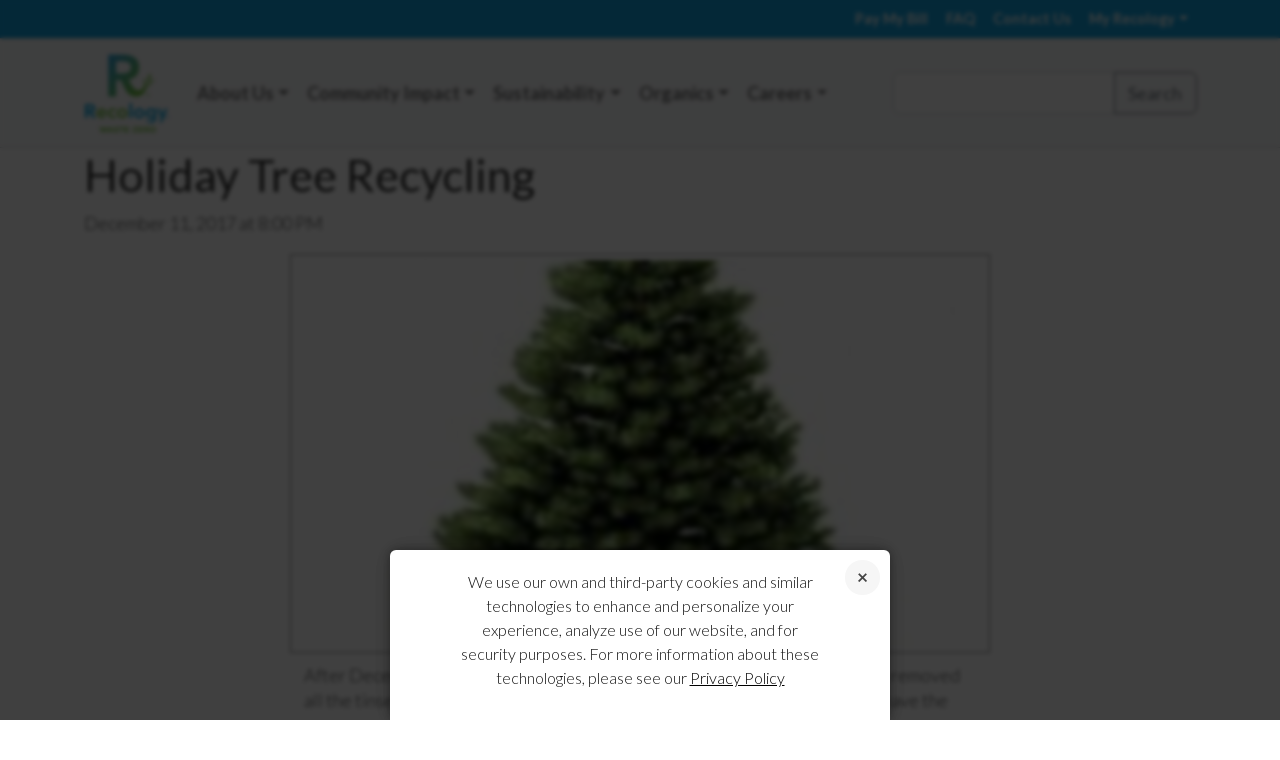

--- FILE ---
content_type: application/javascript
request_url: https://www.recology.com/wp-content/plugins/recology-change-service-form/js/controller.js
body_size: 1031
content:
// app.js
// create our angular app and inject ngAnimate and ui-router 
// =============================================================================

angular.module('changeServiceFormApp', [ 'ngSanitize' ])

// switch to next field
.directive('moveinput', ['$parse', function($parse) {
    return {
        restrict: 'A',
        require: ['ngModel'],
        link: function(scope, element, attrs, ctrls) {
            var model=ctrls[0], form=ctrls[1];
            
            scope.next = function(){
                return model.$valid
            }
            
            scope.$watch(scope.next, function(newValue, oldValue){
                if (newValue && model.$dirty)
                {
                    var nextinput = element.parent('div').parent('div').next().find('input');
                    if (nextinput.length === 1)
                    {
                        nextinput[0].focus();
                    }
                }
            })
        }
    }
}])
// our controller for the form
// =============================================================================
.controller('changeServiceFormController', function($scope, $http) {
	// we will store all of our form data in this object
	$scope.formData = {};
	
	$scope.submitAttempted = false;
	// check to make sure at least one qty box is filled in
	$scope.validate = function () {
		$scope.change_service_form.$dirty = true;
		$scope.change_service_form.$pristine = false;
		if ($scope.change_service_form.$valid) {
			$scope.change_service_form.$dirty = false;
			$scope.submitAttempted = false;
			$scope.processForm();
		}
	}
	
	// function to process the form
	$scope.processForm = function() {
		if ($.isFunction(recologyInHoneypot) && recologyInHoneypot($("form"))) {
			window.location.replace(window.location.protocol+'//'+ window.location.host + '/change-service-confirmation/');
		} else {
			// add the city id to the form data before it is submitted
			$scope.formData.city_id = $('div.stored').data('city-id');
			$scope.formData.company_id = $('div.stored').data('company-id');

			console.log($scope.formData);
			$http.post(
				$('div.stored').data('api-save-url'),
				$scope.formData,
				{
					headers: {
						'authorization': 'Bearer ' + $('div.stored').data('api-key'),
						'Content-Type': 'application/json'
					}
				}
			).then(function successCallback(response) {
				// if all is good then go to the confirmation page
				window.location.href = '/change-service-confirmation/';
			}, function errorCallback(response) {
				// if not then stay on the summary page and show an error
				window.location.href = '/change-service-error/';
			}
		);
		}
	};
	
});

//Speed up calls to hasOwnProperty
var hasOwnProperty = Object.prototype.hasOwnProperty;

function isEmpty(obj) {

    // null and undefined are "empty"
    if (obj == null) return true;

    // Assume if it has a length property with a non-zero value
    // that that property is correct.
    if (obj.length > 0)    return false;
    if (obj.length === 0)  return true;

    // If it isn't an object at this point
    // it is empty, but it can't be anything *but* empty
    // Is it empty?  Depends on your application.
    if (typeof obj !== "object") return true;

    // Otherwise, does it have any properties of its own?
    // Note that this doesn't handle
    // toString and valueOf enumeration bugs in IE < 9
    for (var key in obj) {
        if (hasOwnProperty.call(obj, key)) return false;
    }

    return true;
}